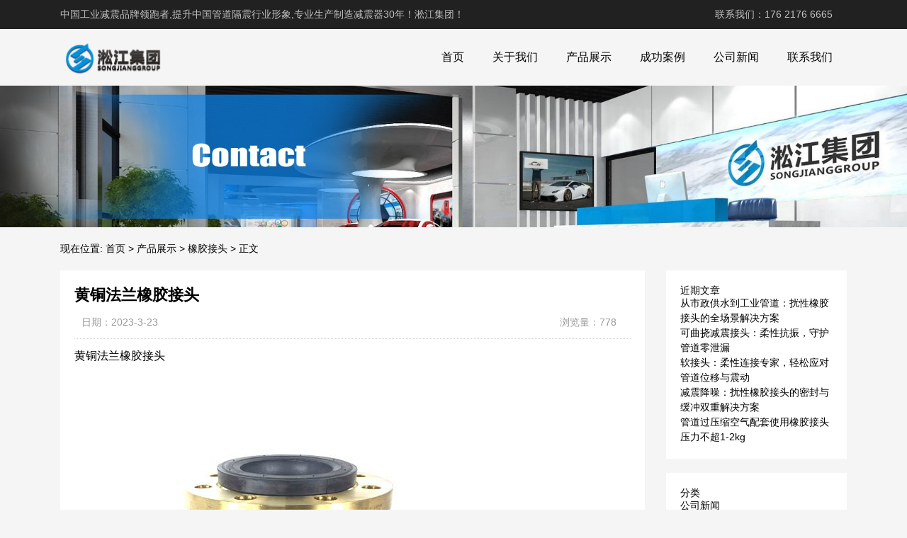

--- FILE ---
content_type: text/html; charset=UTF-8
request_url: http://www.jiuhu007.com/product/1089.html
body_size: 9397
content:
<!DOCTYPE html>
<html>
<head>
<link rel="icon" href="http://www.jiuhu007.com/wp-content/uploads/2023/03/fav.png" type="image/x-icon" />
<link rel="shortcut icon" href="http://www.jiuhu007.com/wp-content/uploads/2023/03/fav.png" type="image/x-icon" />
<meta charset="UTF-8">
<meta name="viewport" content="width=device-width, initial-scale=1">
<meta http-equiv="Cache-Control" content="no-transform" /> 
<meta http-equiv="Cache-Control" content="no-siteapp" />
<meta name="applicable-device" content="pc,mobile">
<meta http-equiv="X-UA-Compatible" content="IE=edge">
<meta name="format-detection" content="telephone=no">
<title>黄铜法兰橡胶接头 - 淞江集团</title>
<meta name="description" content="" />
<meta name="keywords" content="" />
<meta name='robots' content='max-image-preview:large' />
<link rel="alternate" title="oEmbed (JSON)" type="application/json+oembed" href="http://www.jiuhu007.com/wp-json/oembed/1.0/embed?url=http%3A%2F%2Fwww.jiuhu007.com%2Fproduct%2F1089.html" />
<link rel="alternate" title="oEmbed (XML)" type="text/xml+oembed" href="http://www.jiuhu007.com/wp-json/oembed/1.0/embed?url=http%3A%2F%2Fwww.jiuhu007.com%2Fproduct%2F1089.html&#038;format=xml" />
<style id='wp-img-auto-sizes-contain-inline-css' type='text/css'>
img:is([sizes=auto i],[sizes^="auto," i]){contain-intrinsic-size:3000px 1500px}
/*# sourceURL=wp-img-auto-sizes-contain-inline-css */
</style>
<style id='wp-block-library-inline-css' type='text/css'>
:root{--wp-block-synced-color:#7a00df;--wp-block-synced-color--rgb:122,0,223;--wp-bound-block-color:var(--wp-block-synced-color);--wp-editor-canvas-background:#ddd;--wp-admin-theme-color:#007cba;--wp-admin-theme-color--rgb:0,124,186;--wp-admin-theme-color-darker-10:#006ba1;--wp-admin-theme-color-darker-10--rgb:0,107,160.5;--wp-admin-theme-color-darker-20:#005a87;--wp-admin-theme-color-darker-20--rgb:0,90,135;--wp-admin-border-width-focus:2px}@media (min-resolution:192dpi){:root{--wp-admin-border-width-focus:1.5px}}.wp-element-button{cursor:pointer}:root .has-very-light-gray-background-color{background-color:#eee}:root .has-very-dark-gray-background-color{background-color:#313131}:root .has-very-light-gray-color{color:#eee}:root .has-very-dark-gray-color{color:#313131}:root .has-vivid-green-cyan-to-vivid-cyan-blue-gradient-background{background:linear-gradient(135deg,#00d084,#0693e3)}:root .has-purple-crush-gradient-background{background:linear-gradient(135deg,#34e2e4,#4721fb 50%,#ab1dfe)}:root .has-hazy-dawn-gradient-background{background:linear-gradient(135deg,#faaca8,#dad0ec)}:root .has-subdued-olive-gradient-background{background:linear-gradient(135deg,#fafae1,#67a671)}:root .has-atomic-cream-gradient-background{background:linear-gradient(135deg,#fdd79a,#004a59)}:root .has-nightshade-gradient-background{background:linear-gradient(135deg,#330968,#31cdcf)}:root .has-midnight-gradient-background{background:linear-gradient(135deg,#020381,#2874fc)}:root{--wp--preset--font-size--normal:16px;--wp--preset--font-size--huge:42px}.has-regular-font-size{font-size:1em}.has-larger-font-size{font-size:2.625em}.has-normal-font-size{font-size:var(--wp--preset--font-size--normal)}.has-huge-font-size{font-size:var(--wp--preset--font-size--huge)}.has-text-align-center{text-align:center}.has-text-align-left{text-align:left}.has-text-align-right{text-align:right}.has-fit-text{white-space:nowrap!important}#end-resizable-editor-section{display:none}.aligncenter{clear:both}.items-justified-left{justify-content:flex-start}.items-justified-center{justify-content:center}.items-justified-right{justify-content:flex-end}.items-justified-space-between{justify-content:space-between}.screen-reader-text{border:0;clip-path:inset(50%);height:1px;margin:-1px;overflow:hidden;padding:0;position:absolute;width:1px;word-wrap:normal!important}.screen-reader-text:focus{background-color:#ddd;clip-path:none;color:#444;display:block;font-size:1em;height:auto;left:5px;line-height:normal;padding:15px 23px 14px;text-decoration:none;top:5px;width:auto;z-index:100000}html :where(.has-border-color){border-style:solid}html :where([style*=border-top-color]){border-top-style:solid}html :where([style*=border-right-color]){border-right-style:solid}html :where([style*=border-bottom-color]){border-bottom-style:solid}html :where([style*=border-left-color]){border-left-style:solid}html :where([style*=border-width]){border-style:solid}html :where([style*=border-top-width]){border-top-style:solid}html :where([style*=border-right-width]){border-right-style:solid}html :where([style*=border-bottom-width]){border-bottom-style:solid}html :where([style*=border-left-width]){border-left-style:solid}html :where(img[class*=wp-image-]){height:auto;max-width:100%}:where(figure){margin:0 0 1em}html :where(.is-position-sticky){--wp-admin--admin-bar--position-offset:var(--wp-admin--admin-bar--height,0px)}@media screen and (max-width:600px){html :where(.is-position-sticky){--wp-admin--admin-bar--position-offset:0px}}

/*# sourceURL=wp-block-library-inline-css */
</style><style id='wp-block-categories-inline-css' type='text/css'>
.wp-block-categories{box-sizing:border-box}.wp-block-categories.alignleft{margin-right:2em}.wp-block-categories.alignright{margin-left:2em}.wp-block-categories.wp-block-categories-dropdown.aligncenter{text-align:center}.wp-block-categories .wp-block-categories__label{display:block;width:100%}
/*# sourceURL=http://www.jiuhu007.com/wp-includes/blocks/categories/style.min.css */
</style>
<style id='wp-block-heading-inline-css' type='text/css'>
h1:where(.wp-block-heading).has-background,h2:where(.wp-block-heading).has-background,h3:where(.wp-block-heading).has-background,h4:where(.wp-block-heading).has-background,h5:where(.wp-block-heading).has-background,h6:where(.wp-block-heading).has-background{padding:1.25em 2.375em}h1.has-text-align-left[style*=writing-mode]:where([style*=vertical-lr]),h1.has-text-align-right[style*=writing-mode]:where([style*=vertical-rl]),h2.has-text-align-left[style*=writing-mode]:where([style*=vertical-lr]),h2.has-text-align-right[style*=writing-mode]:where([style*=vertical-rl]),h3.has-text-align-left[style*=writing-mode]:where([style*=vertical-lr]),h3.has-text-align-right[style*=writing-mode]:where([style*=vertical-rl]),h4.has-text-align-left[style*=writing-mode]:where([style*=vertical-lr]),h4.has-text-align-right[style*=writing-mode]:where([style*=vertical-rl]),h5.has-text-align-left[style*=writing-mode]:where([style*=vertical-lr]),h5.has-text-align-right[style*=writing-mode]:where([style*=vertical-rl]),h6.has-text-align-left[style*=writing-mode]:where([style*=vertical-lr]),h6.has-text-align-right[style*=writing-mode]:where([style*=vertical-rl]){rotate:180deg}
/*# sourceURL=http://www.jiuhu007.com/wp-includes/blocks/heading/style.min.css */
</style>
<style id='wp-block-latest-posts-inline-css' type='text/css'>
.wp-block-latest-posts{box-sizing:border-box}.wp-block-latest-posts.alignleft{margin-right:2em}.wp-block-latest-posts.alignright{margin-left:2em}.wp-block-latest-posts.wp-block-latest-posts__list{list-style:none}.wp-block-latest-posts.wp-block-latest-posts__list li{clear:both;overflow-wrap:break-word}.wp-block-latest-posts.is-grid{display:flex;flex-wrap:wrap}.wp-block-latest-posts.is-grid li{margin:0 1.25em 1.25em 0;width:100%}@media (min-width:600px){.wp-block-latest-posts.columns-2 li{width:calc(50% - .625em)}.wp-block-latest-posts.columns-2 li:nth-child(2n){margin-right:0}.wp-block-latest-posts.columns-3 li{width:calc(33.33333% - .83333em)}.wp-block-latest-posts.columns-3 li:nth-child(3n){margin-right:0}.wp-block-latest-posts.columns-4 li{width:calc(25% - .9375em)}.wp-block-latest-posts.columns-4 li:nth-child(4n){margin-right:0}.wp-block-latest-posts.columns-5 li{width:calc(20% - 1em)}.wp-block-latest-posts.columns-5 li:nth-child(5n){margin-right:0}.wp-block-latest-posts.columns-6 li{width:calc(16.66667% - 1.04167em)}.wp-block-latest-posts.columns-6 li:nth-child(6n){margin-right:0}}:root :where(.wp-block-latest-posts.is-grid){padding:0}:root :where(.wp-block-latest-posts.wp-block-latest-posts__list){padding-left:0}.wp-block-latest-posts__post-author,.wp-block-latest-posts__post-date{display:block;font-size:.8125em}.wp-block-latest-posts__post-excerpt,.wp-block-latest-posts__post-full-content{margin-bottom:1em;margin-top:.5em}.wp-block-latest-posts__featured-image a{display:inline-block}.wp-block-latest-posts__featured-image img{height:auto;max-width:100%;width:auto}.wp-block-latest-posts__featured-image.alignleft{float:left;margin-right:1em}.wp-block-latest-posts__featured-image.alignright{float:right;margin-left:1em}.wp-block-latest-posts__featured-image.aligncenter{margin-bottom:1em;text-align:center}
/*# sourceURL=http://www.jiuhu007.com/wp-includes/blocks/latest-posts/style.min.css */
</style>
<style id='wp-block-group-inline-css' type='text/css'>
.wp-block-group{box-sizing:border-box}:where(.wp-block-group.wp-block-group-is-layout-constrained){position:relative}
/*# sourceURL=http://www.jiuhu007.com/wp-includes/blocks/group/style.min.css */
</style>
<style id='global-styles-inline-css' type='text/css'>
:root{--wp--preset--aspect-ratio--square: 1;--wp--preset--aspect-ratio--4-3: 4/3;--wp--preset--aspect-ratio--3-4: 3/4;--wp--preset--aspect-ratio--3-2: 3/2;--wp--preset--aspect-ratio--2-3: 2/3;--wp--preset--aspect-ratio--16-9: 16/9;--wp--preset--aspect-ratio--9-16: 9/16;--wp--preset--color--black: #000000;--wp--preset--color--cyan-bluish-gray: #abb8c3;--wp--preset--color--white: #ffffff;--wp--preset--color--pale-pink: #f78da7;--wp--preset--color--vivid-red: #cf2e2e;--wp--preset--color--luminous-vivid-orange: #ff6900;--wp--preset--color--luminous-vivid-amber: #fcb900;--wp--preset--color--light-green-cyan: #7bdcb5;--wp--preset--color--vivid-green-cyan: #00d084;--wp--preset--color--pale-cyan-blue: #8ed1fc;--wp--preset--color--vivid-cyan-blue: #0693e3;--wp--preset--color--vivid-purple: #9b51e0;--wp--preset--gradient--vivid-cyan-blue-to-vivid-purple: linear-gradient(135deg,rgb(6,147,227) 0%,rgb(155,81,224) 100%);--wp--preset--gradient--light-green-cyan-to-vivid-green-cyan: linear-gradient(135deg,rgb(122,220,180) 0%,rgb(0,208,130) 100%);--wp--preset--gradient--luminous-vivid-amber-to-luminous-vivid-orange: linear-gradient(135deg,rgb(252,185,0) 0%,rgb(255,105,0) 100%);--wp--preset--gradient--luminous-vivid-orange-to-vivid-red: linear-gradient(135deg,rgb(255,105,0) 0%,rgb(207,46,46) 100%);--wp--preset--gradient--very-light-gray-to-cyan-bluish-gray: linear-gradient(135deg,rgb(238,238,238) 0%,rgb(169,184,195) 100%);--wp--preset--gradient--cool-to-warm-spectrum: linear-gradient(135deg,rgb(74,234,220) 0%,rgb(151,120,209) 20%,rgb(207,42,186) 40%,rgb(238,44,130) 60%,rgb(251,105,98) 80%,rgb(254,248,76) 100%);--wp--preset--gradient--blush-light-purple: linear-gradient(135deg,rgb(255,206,236) 0%,rgb(152,150,240) 100%);--wp--preset--gradient--blush-bordeaux: linear-gradient(135deg,rgb(254,205,165) 0%,rgb(254,45,45) 50%,rgb(107,0,62) 100%);--wp--preset--gradient--luminous-dusk: linear-gradient(135deg,rgb(255,203,112) 0%,rgb(199,81,192) 50%,rgb(65,88,208) 100%);--wp--preset--gradient--pale-ocean: linear-gradient(135deg,rgb(255,245,203) 0%,rgb(182,227,212) 50%,rgb(51,167,181) 100%);--wp--preset--gradient--electric-grass: linear-gradient(135deg,rgb(202,248,128) 0%,rgb(113,206,126) 100%);--wp--preset--gradient--midnight: linear-gradient(135deg,rgb(2,3,129) 0%,rgb(40,116,252) 100%);--wp--preset--font-size--small: 13px;--wp--preset--font-size--medium: 20px;--wp--preset--font-size--large: 36px;--wp--preset--font-size--x-large: 42px;--wp--preset--spacing--20: 0.44rem;--wp--preset--spacing--30: 0.67rem;--wp--preset--spacing--40: 1rem;--wp--preset--spacing--50: 1.5rem;--wp--preset--spacing--60: 2.25rem;--wp--preset--spacing--70: 3.38rem;--wp--preset--spacing--80: 5.06rem;--wp--preset--shadow--natural: 6px 6px 9px rgba(0, 0, 0, 0.2);--wp--preset--shadow--deep: 12px 12px 50px rgba(0, 0, 0, 0.4);--wp--preset--shadow--sharp: 6px 6px 0px rgba(0, 0, 0, 0.2);--wp--preset--shadow--outlined: 6px 6px 0px -3px rgb(255, 255, 255), 6px 6px rgb(0, 0, 0);--wp--preset--shadow--crisp: 6px 6px 0px rgb(0, 0, 0);}:where(.is-layout-flex){gap: 0.5em;}:where(.is-layout-grid){gap: 0.5em;}body .is-layout-flex{display: flex;}.is-layout-flex{flex-wrap: wrap;align-items: center;}.is-layout-flex > :is(*, div){margin: 0;}body .is-layout-grid{display: grid;}.is-layout-grid > :is(*, div){margin: 0;}:where(.wp-block-columns.is-layout-flex){gap: 2em;}:where(.wp-block-columns.is-layout-grid){gap: 2em;}:where(.wp-block-post-template.is-layout-flex){gap: 1.25em;}:where(.wp-block-post-template.is-layout-grid){gap: 1.25em;}.has-black-color{color: var(--wp--preset--color--black) !important;}.has-cyan-bluish-gray-color{color: var(--wp--preset--color--cyan-bluish-gray) !important;}.has-white-color{color: var(--wp--preset--color--white) !important;}.has-pale-pink-color{color: var(--wp--preset--color--pale-pink) !important;}.has-vivid-red-color{color: var(--wp--preset--color--vivid-red) !important;}.has-luminous-vivid-orange-color{color: var(--wp--preset--color--luminous-vivid-orange) !important;}.has-luminous-vivid-amber-color{color: var(--wp--preset--color--luminous-vivid-amber) !important;}.has-light-green-cyan-color{color: var(--wp--preset--color--light-green-cyan) !important;}.has-vivid-green-cyan-color{color: var(--wp--preset--color--vivid-green-cyan) !important;}.has-pale-cyan-blue-color{color: var(--wp--preset--color--pale-cyan-blue) !important;}.has-vivid-cyan-blue-color{color: var(--wp--preset--color--vivid-cyan-blue) !important;}.has-vivid-purple-color{color: var(--wp--preset--color--vivid-purple) !important;}.has-black-background-color{background-color: var(--wp--preset--color--black) !important;}.has-cyan-bluish-gray-background-color{background-color: var(--wp--preset--color--cyan-bluish-gray) !important;}.has-white-background-color{background-color: var(--wp--preset--color--white) !important;}.has-pale-pink-background-color{background-color: var(--wp--preset--color--pale-pink) !important;}.has-vivid-red-background-color{background-color: var(--wp--preset--color--vivid-red) !important;}.has-luminous-vivid-orange-background-color{background-color: var(--wp--preset--color--luminous-vivid-orange) !important;}.has-luminous-vivid-amber-background-color{background-color: var(--wp--preset--color--luminous-vivid-amber) !important;}.has-light-green-cyan-background-color{background-color: var(--wp--preset--color--light-green-cyan) !important;}.has-vivid-green-cyan-background-color{background-color: var(--wp--preset--color--vivid-green-cyan) !important;}.has-pale-cyan-blue-background-color{background-color: var(--wp--preset--color--pale-cyan-blue) !important;}.has-vivid-cyan-blue-background-color{background-color: var(--wp--preset--color--vivid-cyan-blue) !important;}.has-vivid-purple-background-color{background-color: var(--wp--preset--color--vivid-purple) !important;}.has-black-border-color{border-color: var(--wp--preset--color--black) !important;}.has-cyan-bluish-gray-border-color{border-color: var(--wp--preset--color--cyan-bluish-gray) !important;}.has-white-border-color{border-color: var(--wp--preset--color--white) !important;}.has-pale-pink-border-color{border-color: var(--wp--preset--color--pale-pink) !important;}.has-vivid-red-border-color{border-color: var(--wp--preset--color--vivid-red) !important;}.has-luminous-vivid-orange-border-color{border-color: var(--wp--preset--color--luminous-vivid-orange) !important;}.has-luminous-vivid-amber-border-color{border-color: var(--wp--preset--color--luminous-vivid-amber) !important;}.has-light-green-cyan-border-color{border-color: var(--wp--preset--color--light-green-cyan) !important;}.has-vivid-green-cyan-border-color{border-color: var(--wp--preset--color--vivid-green-cyan) !important;}.has-pale-cyan-blue-border-color{border-color: var(--wp--preset--color--pale-cyan-blue) !important;}.has-vivid-cyan-blue-border-color{border-color: var(--wp--preset--color--vivid-cyan-blue) !important;}.has-vivid-purple-border-color{border-color: var(--wp--preset--color--vivid-purple) !important;}.has-vivid-cyan-blue-to-vivid-purple-gradient-background{background: var(--wp--preset--gradient--vivid-cyan-blue-to-vivid-purple) !important;}.has-light-green-cyan-to-vivid-green-cyan-gradient-background{background: var(--wp--preset--gradient--light-green-cyan-to-vivid-green-cyan) !important;}.has-luminous-vivid-amber-to-luminous-vivid-orange-gradient-background{background: var(--wp--preset--gradient--luminous-vivid-amber-to-luminous-vivid-orange) !important;}.has-luminous-vivid-orange-to-vivid-red-gradient-background{background: var(--wp--preset--gradient--luminous-vivid-orange-to-vivid-red) !important;}.has-very-light-gray-to-cyan-bluish-gray-gradient-background{background: var(--wp--preset--gradient--very-light-gray-to-cyan-bluish-gray) !important;}.has-cool-to-warm-spectrum-gradient-background{background: var(--wp--preset--gradient--cool-to-warm-spectrum) !important;}.has-blush-light-purple-gradient-background{background: var(--wp--preset--gradient--blush-light-purple) !important;}.has-blush-bordeaux-gradient-background{background: var(--wp--preset--gradient--blush-bordeaux) !important;}.has-luminous-dusk-gradient-background{background: var(--wp--preset--gradient--luminous-dusk) !important;}.has-pale-ocean-gradient-background{background: var(--wp--preset--gradient--pale-ocean) !important;}.has-electric-grass-gradient-background{background: var(--wp--preset--gradient--electric-grass) !important;}.has-midnight-gradient-background{background: var(--wp--preset--gradient--midnight) !important;}.has-small-font-size{font-size: var(--wp--preset--font-size--small) !important;}.has-medium-font-size{font-size: var(--wp--preset--font-size--medium) !important;}.has-large-font-size{font-size: var(--wp--preset--font-size--large) !important;}.has-x-large-font-size{font-size: var(--wp--preset--font-size--x-large) !important;}
/*# sourceURL=global-styles-inline-css */
</style>

<style id='classic-theme-styles-inline-css' type='text/css'>
/*! This file is auto-generated */
.wp-block-button__link{color:#fff;background-color:#32373c;border-radius:9999px;box-shadow:none;text-decoration:none;padding:calc(.667em + 2px) calc(1.333em + 2px);font-size:1.125em}.wp-block-file__button{background:#32373c;color:#fff;text-decoration:none}
/*# sourceURL=/wp-includes/css/classic-themes.min.css */
</style>
<link rel='stylesheet' id='gudengbao-css' href='http://www.jiuhu007.com/wp-content/themes/xsding.2021.8.2/css/gudengbao.css?ver=6.9' type='text/css' media='all' />
<link rel='stylesheet' id='bootstrap-css' href='http://www.jiuhu007.com/wp-content/themes/xsding.2021.8.2/css/bootstrap.css?ver=6.9' type='text/css' media='all' />
<link rel='stylesheet' id='layout-css' href='http://www.jiuhu007.com/wp-content/themes/xsding.2021.8.2/css/layout.css?ver=6.9' type='text/css' media='all' />
<link rel='stylesheet' id='jquery.fancybox-css' href='http://www.jiuhu007.com/wp-content/themes/xsding.2021.8.2/css/jquery.fancybox.css?ver=6.9' type='text/css' media='all' />
<link rel='stylesheet' id='owl.carousel-css' href='http://www.jiuhu007.com/wp-content/themes/xsding.2021.8.2/css/owl.carousel.css?ver=6.9' type='text/css' media='all' />
<link rel='stylesheet' id='owl.theme.default-css' href='http://www.jiuhu007.com/wp-content/themes/xsding.2021.8.2/css/owl.theme.default.css?ver=6.9' type='text/css' media='all' />
<link rel='stylesheet' id='font-awesome-css' href='http://www.jiuhu007.com/wp-content/themes/xsding.2021.8.2/css/font-awesome.min.css?ver=6.9' type='text/css' media='all' />
<link rel='stylesheet' id='slicknav-css' href='http://www.jiuhu007.com/wp-content/themes/xsding.2021.8.2/css/slicknav.min.css?ver=6.9' type='text/css' media='all' />
<link rel='stylesheet' id='xs-style-css' href='http://www.jiuhu007.com/wp-content/themes/xsding.2021.8.2/style.css?ver=6.9' type='text/css' media='all' />
<link rel='stylesheet' id='responsive-css' href='http://www.jiuhu007.com/wp-content/themes/xsding.2021.8.2/css/responsive.css?ver=6.9' type='text/css' media='all' />
<script type="text/javascript" src="http://www.jiuhu007.com/wp-includes/js/jquery/jquery.min.js?ver=3.7.1" id="jquery-core-js"></script>
<script type="text/javascript" src="http://www.jiuhu007.com/wp-includes/js/jquery/jquery-migrate.min.js?ver=3.4.1" id="jquery-migrate-js"></script>
<link rel="https://api.w.org/" href="http://www.jiuhu007.com/wp-json/" /><link rel="alternate" title="JSON" type="application/json" href="http://www.jiuhu007.com/wp-json/wp/v2/product/1089" /><link rel="canonical" href="http://www.jiuhu007.com/product/1089.html" />
<style> 
.owl-theme .owl-dots .owl-dot.active span, .owl-theme .owl-dots .owl-dot:hover span {
    background: #1e73be !important;
}
a:hover{
	color:#1e73be !important;
}
.header-menu>ul>li:hover>a{
	background-color:#1e73be !important;
}
.sf-menu ul li:hover {
	background-color:#1e73be !important;
}
.sidebar h3.widget-title{
	background-color: #1e73be !important;
}
.navigation .current {
    background: #1e73be !important;
    border: 1px solid #1e73be !important;
}
.rtbar li a:hover {
    background-color:#1e73be !important;
}
</style>
<script>
    var _hmt = _hmt || [];
    (function() {
      var hm = document.createElement("script");
      hm.src = "https://hm.baidu.com/hm.js?d3106bf64719fcfe219fa3bb5c501341";
      var s = document.getElementsByTagName("script")[0]; 
      s.parentNode.insertBefore(hm, s);
    })();
    </script>
</head>
<body class="wp-singular product-template-default single single-product postid-1089 wp-theme-xsding202182">
<header id="header">
<div class="top-header pt-10 pb-10 d-none d-md-block clearfix">
<div class="container">
<div class="float-left">中国工业减震品牌领跑者,提升中国管道隔震行业形象,专业生产制造减震器30年！淞江集团！</div>
<div class="float-right phone">联系我们：176 2176 6665</div>
</div>
</div>
<div class="btm-header clearfix">
<div class="container">
<div class="header-logo float-left">
<a title="淞江集团" href="http://www.jiuhu007.com">
<img src="http://www.jiuhu007.com/wp-content/uploads/2023/03/logo01.png" alt="淞江集团"/>
</a>
</div>
<div class="header-menu float-right">
<ul id="menu-%e9%a1%b5%e8%84%9a%e8%8f%9c%e5%8d%95" class="header-menu-con sf-menu"><li id="menu-item-758" class="menu-item menu-item-type-post_type menu-item-object-page menu-item-home menu-item-758"><a href="http://www.jiuhu007.com/">首页</a></li>
<li id="menu-item-759" class="menu-item menu-item-type-post_type menu-item-object-page menu-item-has-children menu-item-759"><a href="http://www.jiuhu007.com/about">关于我们</a>
<ul class="sub-menu">
	<li id="menu-item-1520" class="menu-item menu-item-type-taxonomy menu-item-object-category menu-item-1520"><a href="http://www.jiuhu007.com/category/gysj/ryzz">荣誉资质</a></li>
</ul>
</li>
<li id="menu-item-762" class="menu-item menu-item-type-taxonomy menu-item-object-products current-product-ancestor menu-item-762"><a href="http://www.jiuhu007.com/products/cpzs">产品展示</a></li>
<li id="menu-item-761" class="menu-item menu-item-type-taxonomy menu-item-object-products menu-item-761"><a href="http://www.jiuhu007.com/products/cgal">成功案例</a></li>
<li id="menu-item-773" class="menu-item menu-item-type-taxonomy menu-item-object-category menu-item-773"><a href="http://www.jiuhu007.com/category/gsxw">公司新闻</a></li>
<li id="menu-item-760" class="menu-item menu-item-type-post_type menu-item-object-page menu-item-760"><a href="http://www.jiuhu007.com/contact">联系我们</a></li>
</ul></div>
<div id="slick-mobile-menu"></div>
</div>
</div>
</header><section id="slider" class="text-center">
<img src="http://www.jiuhu007.com/wp-content/uploads/2023/05/2.jpg" alt="黄铜法兰橡胶接头" title="黄铜法兰橡胶接头">
</section>
<nav  class="crumbs"><div class="container"><div class="con">现在位置: <a itemprop="breadcrumb" href="http://www.jiuhu007.com">首页</a> > <a href="http://www.jiuhu007.com/products/cpzs">产品展示</a> > <a href="http://www.jiuhu007.com/products/xjjt">橡胶接头</a> > <span>正文</span></div></div></nav><main id="mian">
<div class="container">
<div class="row">
<div class="col-md-9 col-12">
<div class="content">
<div class="single-header">
<h1>黄铜法兰橡胶接头</h1>
<div class="single-meta">
<span class="time">日期：2023-3-23</span>
<span class="author float-right">浏览量：778</span>
</div>
</div>
<div class="entry-content">
<p>黄铜法兰橡胶接头</p>
<p><img fetchpriority="high" decoding="async" class="alignnone size-full wp-image-1090" src="http://www.jiuhu007.com/wp-content/uploads/2023/03/1-22.jpg" alt="黄铜法兰橡胶接头" title="黄铜法兰橡胶接头" alt="" width="600" height="450" srcset="http://www.jiuhu007.com/wp-content/uploads/2023/03/1-22.jpg 600w, http://www.jiuhu007.com/wp-content/uploads/2023/03/1-22-300x225.jpg 300w" sizes="(max-width: 600px) 100vw, 600px" /></p>
<p><img decoding="async" class="alignnone size-full wp-image-1091" src="http://www.jiuhu007.com/wp-content/uploads/2023/03/2-21.jpg" alt="黄铜法兰橡胶接头" title="黄铜法兰橡胶接头" alt="" width="600" height="450" srcset="http://www.jiuhu007.com/wp-content/uploads/2023/03/2-21.jpg 600w, http://www.jiuhu007.com/wp-content/uploads/2023/03/2-21-300x225.jpg 300w" sizes="(max-width: 600px) 100vw, 600px" /><br />
上海淞江减震器集团有限公司网站为您介绍：黄铜法兰橡胶接头产品信息，淞江集团为土豪订制了一款黄铜法兰橡胶接头，我相信你一定没见过，黄金般的金灿灿，闪闪发光，号称是：“土豪订制版”，以下是发货现场，快来围观吧。</p>
<p><img decoding="async" class="alignnone size-full wp-image-1093" src="http://www.jiuhu007.com/wp-content/uploads/2023/03/9-11.jpg" alt="黄铜法兰橡胶接头" title="黄铜法兰橡胶接头" alt="" width="600" height="217" srcset="http://www.jiuhu007.com/wp-content/uploads/2023/03/9-11.jpg 600w, http://www.jiuhu007.com/wp-content/uploads/2023/03/9-11-300x109.jpg 300w" sizes="(max-width: 600px) 100vw, 600px" /></p>
<p><img loading="lazy" decoding="async" class="alignnone size-full wp-image-1094" src="http://www.jiuhu007.com/wp-content/uploads/2023/03/10-13.jpg" alt="黄铜法兰橡胶接头" title="黄铜法兰橡胶接头" alt="" width="600" height="467" srcset="http://www.jiuhu007.com/wp-content/uploads/2023/03/10-13.jpg 600w, http://www.jiuhu007.com/wp-content/uploads/2023/03/10-13-300x234.jpg 300w" sizes="auto, (max-width: 600px) 100vw, 600px" /></p>
<p><img loading="lazy" decoding="async" class="alignnone size-full wp-image-1092" src="http://www.jiuhu007.com/wp-content/uploads/2023/03/7-15.jpg" alt="黄铜法兰橡胶接头" title="黄铜法兰橡胶接头" alt="" width="600" height="744" srcset="http://www.jiuhu007.com/wp-content/uploads/2023/03/7-15.jpg 600w, http://www.jiuhu007.com/wp-content/uploads/2023/03/7-15-242x300.jpg 242w" sizes="auto, (max-width: 600px) 100vw, 600px" /></p>
<p><img loading="lazy" decoding="async" class="alignnone size-full wp-image-1095" src="http://www.jiuhu007.com/wp-content/uploads/2023/03/11-14.jpg" alt="黄铜法兰橡胶接头" title="黄铜法兰橡胶接头" alt="" width="600" height="759" srcset="http://www.jiuhu007.com/wp-content/uploads/2023/03/11-14.jpg 600w, http://www.jiuhu007.com/wp-content/uploads/2023/03/11-14-237x300.jpg 237w" sizes="auto, (max-width: 600px) 100vw, 600px" /></p>
<p><img loading="lazy" decoding="async" class="alignnone size-full wp-image-1096" src="http://www.jiuhu007.com/wp-content/uploads/2023/03/96-23.jpg" alt="黄铜法兰橡胶接头" title="黄铜法兰橡胶接头" alt="" width="600" height="1066" srcset="http://www.jiuhu007.com/wp-content/uploads/2023/03/96-23.jpg 600w, http://www.jiuhu007.com/wp-content/uploads/2023/03/96-23-169x300.jpg 169w, http://www.jiuhu007.com/wp-content/uploads/2023/03/96-23-576x1024.jpg 576w" sizes="auto, (max-width: 600px) 100vw, 600px" /></p>
</div>
<nav id="nav-single" class="clearfix">
<div class="nav-previous">上一篇: <a href="http://www.jiuhu007.com/product/1078.html" rel="prev">【EPDM】三元乙丙橡胶软接头</a></div>
<div class="nav-next">下一篇: <a href="http://www.jiuhu007.com/product/1097.html" rel="next">加强型单球橡胶软接头</a></div>
<div class="nav-next"><p>本文链接: <a href="http://www.jiuhu007.com/product/1089.html" title="黄铜法兰橡胶接头">http://www.jiuhu007.com/product/1089.html</a></p></div>
</nav>
</div>
</div>
<div class="col-md-3 d-none d-md-block">
<div class="sidebar">
<aside id="block-3" class="widget widget_block">
<div class="wp-block-group"><div class="wp-block-group__inner-container is-layout-flow wp-block-group-is-layout-flow">
<h2 class="wp-block-heading">近期文章</h2>


<ul class="wp-block-latest-posts__list wp-block-latest-posts"><li><a class="wp-block-latest-posts__post-title" href="http://www.jiuhu007.com/1546.html">从市政供水到工业管道：扰性橡胶接头的全场景解决方案</a></li>
<li><a class="wp-block-latest-posts__post-title" href="http://www.jiuhu007.com/1545.html">可曲挠减震接头：柔性抗振，守护管道零泄漏</a></li>
<li><a class="wp-block-latest-posts__post-title" href="http://www.jiuhu007.com/1544.html">软接头：柔性连接专家，轻松应对管道位移与震动</a></li>
<li><a class="wp-block-latest-posts__post-title" href="http://www.jiuhu007.com/1542.html">减震降噪：扰性橡胶接头的密封与缓冲双重解决方案</a></li>
<li><a class="wp-block-latest-posts__post-title" href="http://www.jiuhu007.com/1541.html">管道过压缩空气配套使用橡胶接头压力不超1-2kg</a></li>
</ul></div></div>
</aside><aside id="block-6" class="widget widget_block">
<div class="wp-block-group"><div class="wp-block-group__inner-container is-layout-flow wp-block-group-is-layout-flow">
<h2 class="wp-block-heading">分类</h2>


<ul class="wp-block-categories-list wp-block-categories">	<li class="cat-item cat-item-5"><a href="http://www.jiuhu007.com/category/gsxw">公司新闻</a>
</li>
	<li class="cat-item cat-item-4"><a href="http://www.jiuhu007.com/category/wzgx">文章更新</a>
</li>
	<li class="cat-item cat-item-8"><a href="http://www.jiuhu007.com/category/gysj/ryzz">荣誉资质</a>
</li>
	<li class="cat-item cat-item-1"><a href="http://www.jiuhu007.com/category/hangye">行业新闻</a>
</li>
</ul></div></div>
</aside></div>
</div>
</div>
<div class="contentr">

<div class="iproduct bg-white pt-20 pl-20 pr-20">
    <h3><b>相关产品            </b></h3>
    <div class="pro-con">
        <ul class="row">
                                                <li class="col-md-3 col-6 mb-20">
                        <a href="http://www.jiuhu007.com/product/1026.html" title="液压冲床NG橡胶软连接">
                            <img src="http://www.jiuhu007.com/wp-content/themes/xsding.2021.8.2/timthumb.php?src=http://www.jiuhu007.com/wp-content/uploads/2023/03/1-17.jpg&h=300&w=400&zc=1" alt="液压冲床NG橡胶软连接" />
                            <p>液压冲床NG橡胶软连接</p>
                        </a>
                    </li>
                                    <li class="col-md-3 col-6 mb-20">
                        <a href="http://www.jiuhu007.com/product/993.html" title="CC型 连铸橡胶软连接">
                            <img src="http://www.jiuhu007.com/wp-content/themes/xsding.2021.8.2/timthumb.php?src=http://www.jiuhu007.com/wp-content/uploads/2023/03/1-13.jpg&h=300&w=400&zc=1" alt="CC型 连铸橡胶软连接" />
                            <p>CC型 连铸橡胶软连接</p>
                        </a>
                    </li>
                                    <li class="col-md-3 col-6 mb-20">
                        <a href="http://www.jiuhu007.com/product/60.html" title="GOST 俄罗斯标准橡胶膨胀节">
                            <img src="http://www.jiuhu007.com/wp-content/themes/xsding.2021.8.2/timthumb.php?src=http://www.jiuhu007.com/wp-content/uploads/2019/07/1-3.jpg&h=300&w=400&zc=1" alt="GOST 俄罗斯标准橡胶膨胀节" />
                            <p>GOST 俄罗斯标准橡胶膨胀节</p>
                        </a>
                    </li>
                                    <li class="col-md-3 col-6 mb-20">
                        <a href="http://www.jiuhu007.com/product/65.html" title="KFT型风道橡胶柔性接头">
                            <img src="http://www.jiuhu007.com/wp-content/themes/xsding.2021.8.2/timthumb.php?src=http://www.jiuhu007.com/wp-content/uploads/2019/07/1-200GQ52P1461.jpg&h=300&w=400&zc=1" alt="KFT型风道橡胶柔性接头" />
                            <p>KFT型风道橡胶柔性接头</p>
                        </a>
                    </li>
                                    </ul>
    </div>
</div>




<div class="iproduct bg-white pt-20 pl-20 pr-20">
    <h3><b>相关案例            </b></h3>
    <div class="pro-con">
        <ul class="row">
                                                <li class="col-md-3 col-6 mb-20">
                        <a href="http://www.jiuhu007.com/product/24.html" title="案例展示二">
                            <img src="http://www.jiuhu007.com/wp-content/themes/xsding.2021.8.2/timthumb.php?src=/uploads/allimg/170609/13432G241-0.jpg&h=300&w=400&zc=1" alt="案例展示二" />
                            <p>案例展示二</p>
                        </a>
                    </li>
                                    <li class="col-md-3 col-6 mb-20">
                        <a href="http://www.jiuhu007.com/product/44.html" title="暖通系统橡胶软接头【中交*际中心】">
                            <img src="http://www.jiuhu007.com/wp-content/themes/xsding.2021.8.2/timthumb.php?src=/uploads/allimg/170928/1-1F92Q6445Q08.jpg&h=300&w=400&zc=1" alt="暖通系统橡胶软接头【中交*际中心】" />
                            <p>暖通系统橡胶软接头【中交*际中心】</p>
                        </a>
                    </li>
                                    <li class="col-md-3 col-6 mb-20">
                        <a href="http://www.jiuhu007.com/product/49.html" title="耐油橡胶软接头应用安徽天水锻压机床">
                            <img src="http://www.jiuhu007.com/wp-content/themes/xsding.2021.8.2/timthumb.php?src=/uploads/allimg/170928/1-1F92QG251144.jpg&h=300&w=400&zc=1" alt="耐油橡胶软接头应用安徽天水锻压机床" />
                            <p>耐油橡胶软接头应用安徽天水锻压机床</p>
                        </a>
                    </li>
                                    <li class="col-md-3 col-6 mb-20">
                        <a href="http://www.jiuhu007.com/product/50.html" title="钢丝橡胶软接头应用长城汽车工厂">
                            <img src="http://www.jiuhu007.com/wp-content/themes/xsding.2021.8.2/timthumb.php?src=/uploads/allimg/170928/1-1F92QG634218.jpg&h=300&w=400&zc=1" alt="钢丝橡胶软接头应用长城汽车工厂" />
                            <p>钢丝橡胶软接头应用长城汽车工厂</p>
                        </a>
                    </li>
                                    </ul>
    </div>
</div>
</div>
</div>
</main>
<section id="footer" class="mt-30">
<div class="footer-top clearfix mb-20">
<div class="container">
<div class="footer-menu text-center">
<ul id="menu-%e5%ba%95%e9%83%a8%e8%8f%9c%e5%8d%95" class="footer-menu-con"><li id="menu-item-1548" class="menu-item menu-item-type-post_type menu-item-object-page menu-item-home menu-item-1548"><a href="http://www.jiuhu007.com/">首页</a></li>
<li id="menu-item-1549" class="menu-item menu-item-type-post_type menu-item-object-page menu-item-1549"><a href="http://www.jiuhu007.com/about">关于我们</a></li>
<li id="menu-item-1551" class="menu-item menu-item-type-taxonomy menu-item-object-products current-product-ancestor current-menu-parent current-product-parent menu-item-1551"><a href="http://www.jiuhu007.com/products/xjjt">橡胶接头</a></li>
<li id="menu-item-1552" class="menu-item menu-item-type-taxonomy menu-item-object-category menu-item-1552"><a href="http://www.jiuhu007.com/category/gsxw">公司新闻</a></li>
<li id="menu-item-1553" class="menu-item menu-item-type-taxonomy menu-item-object-category menu-item-1553"><a href="http://www.jiuhu007.com/category/hangye">行业新闻</a></li>
<li id="menu-item-1554" class="menu-item menu-item-type-taxonomy menu-item-object-category menu-item-1554"><a href="http://www.jiuhu007.com/category/gysj/ryzz">荣誉资质</a></li>
<li id="menu-item-1550" class="menu-item menu-item-type-post_type menu-item-object-page menu-item-1550"><a href="http://www.jiuhu007.com/contact">联系我们</a></li>
</ul></div>
</div>
</div>
<div class="footer-btm clearfix">
<div class="container">
<div class="float-left footer-info">
<p>上海淞江减震器集团有限公司专业制造橡胶接头，橡胶膨胀节，金属软管，波纹补偿器，弹簧减震器，橡胶减震器实体厂家</p>
<p>Copyright © 2026 <a href="http://www.jiuhu007.com">淞江集团</a> 版权所有&nbsp;&nbsp;<a target="_blank" href="https://beian.miit.gov.cn" rel="nofollow">沪ICP备16019907号-9</a>
&nbsp;|&nbsp;&nbsp;<a href="http://www.jiuhu007.com/sitemap.xml" target="_blank">网站地图</a>
&nbsp;</p>
</div>
<div class="social float-right d-none d-md-block">
<div class="weixin">
<img src="http://www.jiuhu007.com/wp-content/uploads/2023/03/2023-02-04_04-02-30-150x150-1.jpg" alt="淞江集团微信咨询" title="淞江集团微信扫一扫">
</div> 
<p>扫码咨询<br></p>
<p class="one">关注我们</p>
<style> 
.one{
    width: 300px;
}
</style>
</div>
</div>
</div>
</section>
<script type="speculationrules">
{"prefetch":[{"source":"document","where":{"and":[{"href_matches":"/*"},{"not":{"href_matches":["/wp-*.php","/wp-admin/*","/wp-content/uploads/*","/wp-content/*","/wp-content/plugins/*","/wp-content/themes/xsding.2021.8.2/*","/*\\?(.+)"]}},{"not":{"selector_matches":"a[rel~=\"nofollow\"]"}},{"not":{"selector_matches":".no-prefetch, .no-prefetch a"}}]},"eagerness":"conservative"}]}
</script>
<script type="text/javascript" src="http://www.jiuhu007.com/wp-content/themes/xsding.2021.8.2/js/bootstrap.js?ver=6.9" id="bootstrap-js"></script>
<script type="text/javascript" src="http://www.jiuhu007.com/wp-content/themes/xsding.2021.8.2/js/superfish.js?ver=6.9" id="superfish-js"></script>
<script type="text/javascript" src="http://www.jiuhu007.com/wp-content/themes/xsding.2021.8.2/js/jquery.slicknav.js?ver=6.9" id="slicknav-js"></script>
<script type="text/javascript" src="http://www.jiuhu007.com/wp-content/themes/xsding.2021.8.2/js/modernizr.js?ver=6.9" id="modernizr-js"></script>
<script type="text/javascript" src="http://www.jiuhu007.com/wp-content/themes/xsding.2021.8.2/js/html5.js?ver=6.9" id="html5-js"></script>
<script type="text/javascript" src="http://www.jiuhu007.com/wp-content/themes/xsding.2021.8.2/js/owl.carousel.js?ver=6.9" id="carousel-js"></script>
<script type="text/javascript" src="http://www.jiuhu007.com/wp-content/themes/xsding.2021.8.2/js/jquery.fancybox.js?ver=6.9" id="fancybox-js"></script>
<script type="text/javascript" src="http://www.jiuhu007.com/wp-content/themes/xsding.2021.8.2/js/xs.js?ver=6.9" id="xs-js"></script>
<div class="rtbar"> 
<ul> 
<li class="rtbar1" style="left: 0px;"> <a href="tel:176 2176 6665"  rel="nofollow"> <i class="fa fa-phone"></i>176 2176 6665</a> </li> 
<li class="rtbar2"> <a href="tencent://message/?uin=2194425292&amp;Menu=yes" rel="nofollow" ><i class="fa fa-qq"></i>QQ咨询</a> </li> 
<li class="rtbar3"> <a href="javascript:void(0)"><i class="fa fa-wechat"></i>客服微信</a>  
<div class="wbox"><img src="http://www.jiuhu007.com/wp-content/uploads/2023/03/2023-02-04_04-02-30-150x150-1.jpg"></div>
</li> 
<li class="rtbar4 gotop"> <a href="javascript:void(0)"> <i class="fa fa-chevron-up"></i></a></li> 
</ul> 
</div>
<div class="apply">
<a href="tel:176 2176 6665" title="Make a call" rel="nofollow" class="bm-phone"> 
<i class="fa fa-phone" aria-hidden="true"></i>176 2176 6665</a>
<a href="sms:176 2176 6665" title="Send SMS" rel="nofollow" class="bm-form"> 
<i class="fa fa-user-circle-o" aria-hidden="true"></i>Send SMS</a>
</div>
</body>
</html>